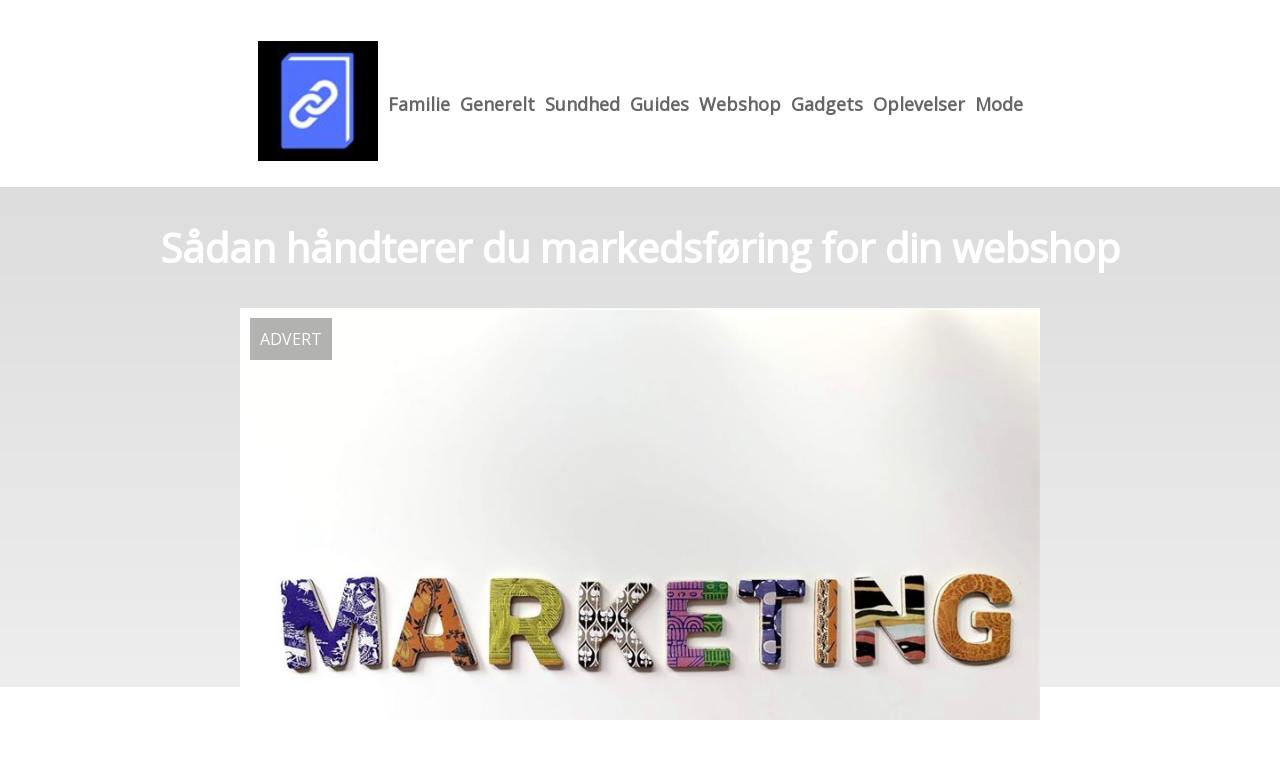

--- FILE ---
content_type: text/html; charset=utf-8
request_url: https://linkbog.dk/sadan-handterer-du-markedsforing-for-din-webshop
body_size: 3703
content:
<!DOCTYPE html>
<html lang="da" xml:lang="da">

<head>
    <meta charset='utf-8'>
    <meta name='viewport' content='width=device-width,initial-scale=1'>    
    <meta name="description" content="">
    <title>sadan handterer du markedsforing for din webshop - linkbog.dk</title>
    <link rel="preconnect" href="https://fonts.googleapis.com">
    <link rel="preconnect" href="https://fonts.gstatic.com" crossorigin>
    <link href="https://fonts.googleapis.com/css2?family=Work+Sans&display=swap&family=Open+Sans" rel="stylesheet">
    
    <link rel="shortcut icon" type="image/png" href="https://api.zerotime.dk/5/SiteImage/File/3730/64x64/True" />
    
    <link rel="stylesheet" type="text/css" href="https://api.zerotime.dk/5/Stylesheet/template-1.css" />
    <!-- <script defer src="https://api.zerotime.dk/5/Javascript/view-transitions.js"></script> -->
    
</head>

<body>
    <header>
    </header>

    <dialog id="menu-dialog"></dialog>
    <div id="home-screen">
        <menu-link><i class="ri-menu-line"></i></menu-link>
        <nav id="main-menu" class="hiddenX">
            <data-fetcher data-requires-customer-id="true" data-url="Categories/CustomRequest/?properties=*&query=LinkDomainId=566" data-tag="categories">
                <ul id="menu-public">
                    <li id="close-button"><i class="ri-menu-line"></i></li>
                    <li><a href="/" title="Forside" id="main-logo"><img src='https://api.zerotime.dk/5/SiteImage/File/3730/100x100/False' /></a></li>
                    
                    <li id="Familie"><a href="/Category/Familie" title="Familie">Familie</a></li>
                    
                    <li id="Generelt"><a href="/Category/Generelt" title="Generelt">Generelt</a></li>
                    
                    <li id="Sundhed"><a href="/Category/Sundhed" title="Sundhed">Sundhed</a></li>
                    
                    <li id="Guides"><a href="/Category/Guides" title="Guides">Guides</a></li>
                    
                    <li id="Webshop"><a href="/Category/Webshop" title="Webshop">Webshop</a></li>
                    
                    <li id="Gadgets"><a href="/Category/Gadgets" title="Gadgets">Gadgets</a></li>
                    
                    <li id="Oplevelser"><a href="/Category/Oplevelser" title="Oplevelser">Oplevelser</a></li>
                    
                    <li id="Mode"><a href="/Category/Mode" title="Mode">Mode</a></li>
                    
                </ul>
            </data-fetcher>
        </nav>
        <article id="main"><article-details>
    <header></header>
    <article-content>
        <h1>Sådan håndterer du markedsføring for din webshop</h1>
        <image-container>
            <img src='https://api.zerotime.dk/5/Article/File/33341/900x600' title="Sådan håndterer du markedsføring for din webshop" height="600px"  />
        </image-container>
        <div><p>En webshop kan bruges på mange forskellige måder. Måske bruger du din som primær indtægtskilde. Måske er det bare et supplement til dine hjemmeside. Derfor kan der også være forskellige tilgange til, hvordan du får succes med din webshop. Men hvis du vil maksimere dine salg, uanset om det er med henblik på at tjene lidt ekstra eller at tjene til dagen og vejen, så er markedsføring vigtigt. I denne artikel kan du blive lidt klogere på, hvordan du håndterer det.</p>
<h2 id="udnyt-googles-funktioner">Udnyt Googles funktioner</h2>
<p>Når du står og mangler noget, så er det ikke usandsynligt, at du hurtigt finder dig ind på Google. For her kan du finde svar og resultater, der kan imødekomme lige dine behov. Derfor er det også i høj grad her, du skal forsøge at imødekomme dine potentielle kunder. For de vil med stor sandsynlighed ligesom dig gå på Google, når de mangler noget.</p>
<p><a href="https://stiften.dk/artikel/derfor-skal-du-bruge-google-adwords-n%C3%A5r-du-skal-lave-digital-markedsf%C3%B8ring">Markedsføring på Google</a> kan se ud på flere måder. Der er nemlig mange funktioner, du kan benytte til din fordel, når du vil have succes.</p>
<p>Nogle af de ting, du skal have øje for, er:</p>
<ul><li><p>Søgeord</p>
</li><li><p>Rangeringer</p>
</li><li><p>Statistikker</p>
</li></ul><h2 id="lær-dig-selv-op">Lær dig selv op</h2>
<p>Det er faktisk muligt at finde meget viden om online markedsføring på nettet. Derfor er der også mange gode råd, du kan følge, hvis du bare vil forbedre dine chancer. Du kan endda vælge at sætte tid af til at lære dig selv op i, hvordan du kan håndtere din online markedsføring.</p>
<p>Hvor meget energi du lægger i det, afhænger naturligvis af, hvor gode chancer du vil have for succes med din webshop. Hvis det ikke er din primære indtægtskilde, er det måske ikke afgørende for dig. Modsat kan god online markedsføring også skabe stor omsætning.</p>
<p>Hvis du ikke selv vil stå for din markedsføring, så er det måske værd at hyre nogle andre til at gøre det.</p>
</div>
    </article-content>
</article-details></article><style>:root {
	/* CSS-GROUP:Default */    
    --button-color: #419a1c;
    --button-text-color: #FFFFFF;
    --button-hover-color: #FFFFFF;

    --front-page-background-color: #FFFFFF;
    --front-page-header-color: #FFFFFF;
    --front-page-category-buttons-color: #73dac7;
    --front-page-article-header-color: #000000;


    --secondary-color: #C17DFF;
    --background-color: #FFFFFF;
    --text-color: #000000;
    --hover-color: #333333;
    --hover-link-color: #333333;
    --active-color: #E1BEE7;
    --font-size: 16px;
    --header-color: #4F8BF9;
    --selected-link-color: #4F8BF9;
    --date-color: #4F8BF9;

    --article-background-color-1: #dddddd;
    --article-background-color-2: #eeeeee;
    
    --category-page-number-of-articles-per-row: 3;
    --category-page-number-of-elements-per-page: 9;
    /* CSS-GROUP:Default */

    /* CSS-GROUP:Advanced */
    --font-family: "Open Sans", serif, "Times New Roman", serif;
    
    --hover-bullet-color: #ffedb2;
    --selected-bullet-color: #4F8BF9;
    --page-width: 1080px;

    --category-page-article-margin: 10px;
    --category-page-article-height: 400px;

    --category-page-article-header-font-size: 24px;
    --category-page-article-header-font-weight: 700;
    --category-page-article-header-font-color: #FFFFFF;
    
    --category-page-article-content-font-size: 14px;
    --category-page-article-content-font-weight: 700;
    --category-page-article-content-font-color: #FFFFFF;
    --main-logo-height: 120px;
    /* CSS-GROUP:Advanced */


    --footer-text-color: var(--text-color);
    /* ADVANCED PROPERTIES */
    --category-page-article-width: calc(var(--page-width)/var(--category-page-number-of-articles-per-row) - var(--category-page-article-margin) * var(--category-page-number-of-articles-per-row) );

    --scroll-bar-color: #333333;
    --d: 700ms;
    --e: cubic-bezier(0.19, 1, 0.22, 1);
}

#front-page-head { background: linear-gradient(180deg, rgba(18, 17, 93, 0.4) 0%, rgba(18, 17, 93, 0.93) 100%); background-image: [Image-front-header]; background-size: cover; }:root{ --button-color: #7285f9;
--button-text-color: #ffffff;
--button-hover-color: #ffffff;
--front-page-background-color: #ffffff;
--front-page-header-color: #ffffff;
--front-page-category-buttons-color: #73dac7;
--front-page-article-header-color: #000000;
--secondary-color: #c17dff;
--background-color: #ffffff;
--text-color: #000000;
--hover-color: #333333;
--hover-link-color: #333333;
--active-color: #e1bee7;
--header-color: #4f8bf9;
--selected-link-color: #4f8bf9;
--date-color: #4f8bf9;
--font-size: 16px;
--category-page-number-of-articles-per-row: 3;
--category-page-number-of-elements-per-page: 9;
--hover-bullet-color: #ffedb2;
--selected-bullet-color: #4f8bf9;
--category-page-article-header-font-color: #ffffff;
--category-page-article-content-font-color: #ffffff;
--font-family: 'Open Sans', serif, 'Times New Roman', serif;
--page-width: 1080px;
--category-page-article-margin: 10px;
--category-page-article-height: 400px;
--category-page-article-header-font-size: 24px;
--category-page-article-header-font-weight: 700;
--category-page-article-content-font-size: 14px;
--category-page-article-content-font-weight: 700;
--main-logo-height: 120px; }</style>
    </div>
    
    <footer>
        <data-fetcher data-requires-customer-id="true" data-url="Categories/CustomRequest/?properties=*&query=LinkDomainId=566" data-tag="categories">
            <div>
                <ul id="footer-menu-public">
                    
                    <li id="Familie"><a href="/Category/Familie" title="Familie">Familie</a></li>
                    
                    <li id="Generelt"><a href="/Category/Generelt" title="Generelt">Generelt</a></li>
                    
                    <li id="Sundhed"><a href="/Category/Sundhed" title="Sundhed">Sundhed</a></li>
                    
                    <li id="Guides"><a href="/Category/Guides" title="Guides">Guides</a></li>
                    
                    <li id="Webshop"><a href="/Category/Webshop" title="Webshop">Webshop</a></li>
                    
                    <li id="Gadgets"><a href="/Category/Gadgets" title="Gadgets">Gadgets</a></li>
                    
                    <li id="Oplevelser"><a href="/Category/Oplevelser" title="Oplevelser">Oplevelser</a></li>
                    
                    <li id="Mode"><a href="/Category/Mode" title="Mode">Mode</a></li>
                    
                    <li><a href="/Cookie-og-privatlivspolitik">Cookie og privatlivspolitik</a></li>
                </ul>
            </div>
        </data-fetcher>      
    </footer>
</body>
</html>